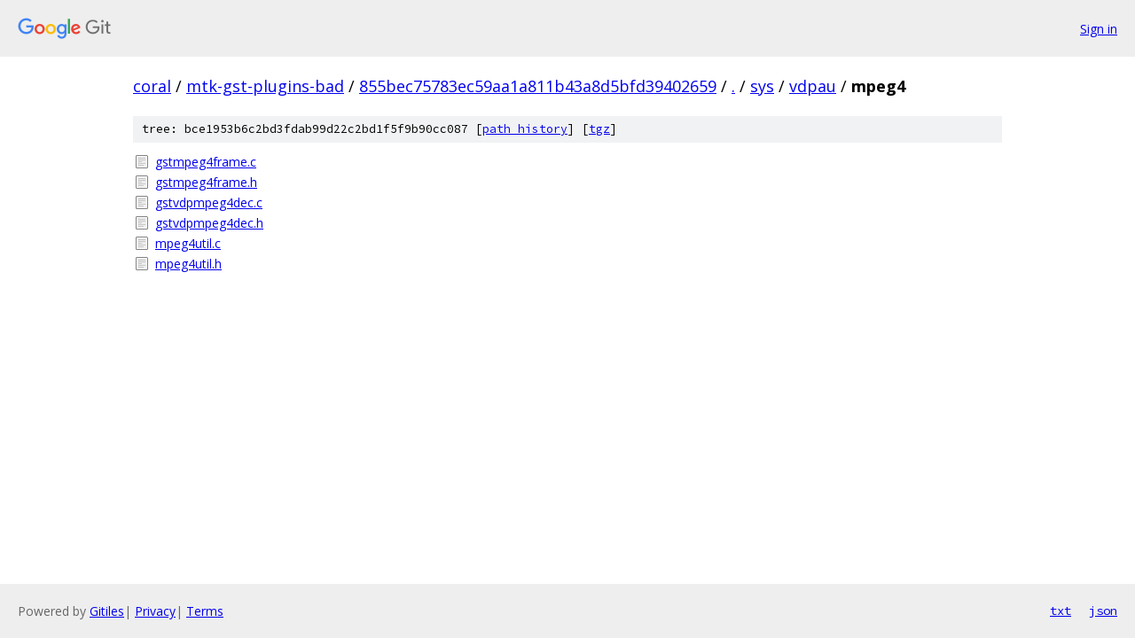

--- FILE ---
content_type: text/html; charset=utf-8
request_url: https://coral.googlesource.com/mtk-gst-plugins-bad/+/855bec75783ec59aa1a811b43a8d5bfd39402659/sys/vdpau/mpeg4/
body_size: 782
content:
<!DOCTYPE html><html lang="en"><head><meta charset="utf-8"><meta name="viewport" content="width=device-width, initial-scale=1"><title>sys/vdpau/mpeg4 - mtk-gst-plugins-bad - Git at Google</title><link rel="stylesheet" type="text/css" href="/+static/base.css"><!-- default customHeadTagPart --></head><body class="Site"><header class="Site-header"><div class="Header"><a class="Header-image" href="/"><img src="//www.gstatic.com/images/branding/lockups/2x/lockup_git_color_108x24dp.png" width="108" height="24" alt="Google Git"></a><div class="Header-menu"> <a class="Header-menuItem" href="https://accounts.google.com/AccountChooser?faa=1&amp;continue=https://coral.googlesource.com/login/mtk-gst-plugins-bad/%2B/855bec75783ec59aa1a811b43a8d5bfd39402659/sys/vdpau/mpeg4">Sign in</a> </div></div></header><div class="Site-content"><div class="Container "><div class="Breadcrumbs"><a class="Breadcrumbs-crumb" href="/?format=HTML">coral</a> / <a class="Breadcrumbs-crumb" href="/mtk-gst-plugins-bad/">mtk-gst-plugins-bad</a> / <a class="Breadcrumbs-crumb" href="/mtk-gst-plugins-bad/+/855bec75783ec59aa1a811b43a8d5bfd39402659">855bec75783ec59aa1a811b43a8d5bfd39402659</a> / <a class="Breadcrumbs-crumb" href="/mtk-gst-plugins-bad/+/855bec75783ec59aa1a811b43a8d5bfd39402659/">.</a> / <a class="Breadcrumbs-crumb" href="/mtk-gst-plugins-bad/+/855bec75783ec59aa1a811b43a8d5bfd39402659/sys">sys</a> / <a class="Breadcrumbs-crumb" href="/mtk-gst-plugins-bad/+/855bec75783ec59aa1a811b43a8d5bfd39402659/sys/vdpau">vdpau</a> / <span class="Breadcrumbs-crumb">mpeg4</span></div><div class="TreeDetail"><div class="u-sha1 u-monospace TreeDetail-sha1">tree: bce1953b6c2bd3fdab99d22c2bd1f5f9b90cc087 [<a href="/mtk-gst-plugins-bad/+log/855bec75783ec59aa1a811b43a8d5bfd39402659/sys/vdpau/mpeg4">path history</a>] <span>[<a href="/mtk-gst-plugins-bad/+archive/855bec75783ec59aa1a811b43a8d5bfd39402659/sys/vdpau/mpeg4.tar.gz">tgz</a>]</span></div><ol class="FileList"><li class="FileList-item FileList-item--regularFile" title="Regular file - gstmpeg4frame.c"><a class="FileList-itemLink" href="/mtk-gst-plugins-bad/+/855bec75783ec59aa1a811b43a8d5bfd39402659/sys/vdpau/mpeg4/gstmpeg4frame.c">gstmpeg4frame.c</a></li><li class="FileList-item FileList-item--regularFile" title="Regular file - gstmpeg4frame.h"><a class="FileList-itemLink" href="/mtk-gst-plugins-bad/+/855bec75783ec59aa1a811b43a8d5bfd39402659/sys/vdpau/mpeg4/gstmpeg4frame.h">gstmpeg4frame.h</a></li><li class="FileList-item FileList-item--regularFile" title="Regular file - gstvdpmpeg4dec.c"><a class="FileList-itemLink" href="/mtk-gst-plugins-bad/+/855bec75783ec59aa1a811b43a8d5bfd39402659/sys/vdpau/mpeg4/gstvdpmpeg4dec.c">gstvdpmpeg4dec.c</a></li><li class="FileList-item FileList-item--regularFile" title="Regular file - gstvdpmpeg4dec.h"><a class="FileList-itemLink" href="/mtk-gst-plugins-bad/+/855bec75783ec59aa1a811b43a8d5bfd39402659/sys/vdpau/mpeg4/gstvdpmpeg4dec.h">gstvdpmpeg4dec.h</a></li><li class="FileList-item FileList-item--regularFile" title="Regular file - mpeg4util.c"><a class="FileList-itemLink" href="/mtk-gst-plugins-bad/+/855bec75783ec59aa1a811b43a8d5bfd39402659/sys/vdpau/mpeg4/mpeg4util.c">mpeg4util.c</a></li><li class="FileList-item FileList-item--regularFile" title="Regular file - mpeg4util.h"><a class="FileList-itemLink" href="/mtk-gst-plugins-bad/+/855bec75783ec59aa1a811b43a8d5bfd39402659/sys/vdpau/mpeg4/mpeg4util.h">mpeg4util.h</a></li></ol></div></div> <!-- Container --></div> <!-- Site-content --><footer class="Site-footer"><div class="Footer"><span class="Footer-poweredBy">Powered by <a href="https://gerrit.googlesource.com/gitiles/">Gitiles</a>| <a href="https://policies.google.com/privacy">Privacy</a>| <a href="https://policies.google.com/terms">Terms</a></span><span class="Footer-formats"><a class="u-monospace Footer-formatsItem" href="?format=TEXT">txt</a> <a class="u-monospace Footer-formatsItem" href="?format=JSON">json</a></span></div></footer></body></html>